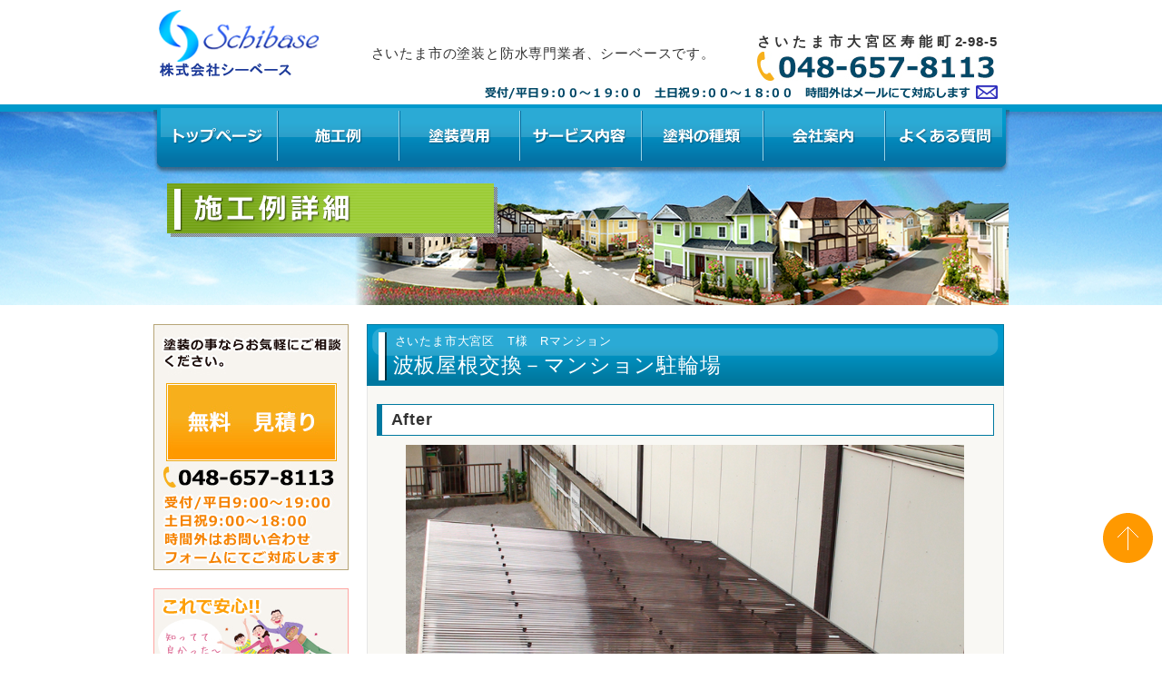

--- FILE ---
content_type: text/html; charset=UTF-8
request_url: https://schibase.com/result/4828/
body_size: 38097
content:
<!DOCTYPE html>
<!--[if IE 7 ]><html class="ie ie7" lang="ja"><![endif]-->
<!--[if IE 8 ]><html class="ie ie8" lang="ja"><![endif]-->
<!--[if gte IE 9 ]><html class="ie" lang="ja"><![endif]-->
<!--[if !(IE)]><!--><html lang="ja"><!--<![endif]-->
<head>
<meta charset="UTF-8">
  <meta name="description" content="さいたま市大宮区のマンション駐輪場のトタン波板屋根が錆びてボロボロになっていました。 これをポリカーボネートに交換しました。" />
 
  <meta name="keywords" content="さいたま市大宮区,マンション" />
<meta name="viewport" content="width=935">
<meta name="format-detection" content="telephone=no, email=no">
<link rel="apple-touch-icon" href="https://schibase.com/prg/wp-content/themes/schibase/images/touch-icon.png">
<link rel="shortcut icon" href="https://schibase.com/prg/wp-content/themes/schibase/images/favicon.ico" type="image/vnd.microsoft.icon">
<link rel="stylesheet" href="https://schibase.com/prg/wp-content/themes/schibase/style.css?ver=1.2.0" media="all">
<script src="https://schibase.com/prg/wp-content/themes/schibase/js/jquery.min.js"></script>
<script type="text/javascript" src="https://schibase.com/prg/wp-content/themes/schibase/js/jquery-1.9.1.min.js"></script>
<script type="text/javascript">
   $(function(){
      $("#menu li").hover(function(){
         $("ul",this).show();
      },
      function(){
         $("ul",this).hide();
      });
   });
</script>

<script type="text/javascript">
$(function(){
	$('a[href^=#]').click(function(){
		var speed = 800;
		var href= $(this).attr("href");
		var target = $(href == "#" || href == "" ? 'html' : href);
		var position = target.offset().top;
		$("html, body").animate({scrollTop:position}, speed, "swing");
		return false;
	});
});
</script>
<script>
  (function(i,s,o,g,r,a,m){i['GoogleAnalyticsObject']=r;i[r]=i[r]||function(){
  (i[r].q=i[r].q||[]).push(arguments)},i[r].l=1*new Date();a=s.createElement(o),
  m=s.getElementsByTagName(o)[0];a.async=1;a.src=g;m.parentNode.insertBefore(a,m)
  })(window,document,'script','//www.google-analytics.com/analytics.js','ga');

  ga('create', 'UA-57561344-1', 'auto');
  ga('require', 'displayfeatures');
  ga('send', 'pageview');

</script>
<title>波板屋根交換－マンション駐輪場 &#8211; さいたま市の塗装専門業者による、外壁塗装や屋根塗装</title>
<meta name='robots' content='max-image-preview:large' />
<link rel="alternate" type="application/rss+xml" title="さいたま市の塗装専門業者による、外壁塗装や屋根塗装 &raquo; 波板屋根交換－マンション駐輪場 のコメントのフィード" href="https://schibase.com/result/4828/feed/" />
<script type="text/javascript">
window._wpemojiSettings = {"baseUrl":"https:\/\/s.w.org\/images\/core\/emoji\/14.0.0\/72x72\/","ext":".png","svgUrl":"https:\/\/s.w.org\/images\/core\/emoji\/14.0.0\/svg\/","svgExt":".svg","source":{"concatemoji":"https:\/\/schibase.com\/prg\/wp-includes\/js\/wp-emoji-release.min.js?ver=6.3.7"}};
/*! This file is auto-generated */
!function(i,n){var o,s,e;function c(e){try{var t={supportTests:e,timestamp:(new Date).valueOf()};sessionStorage.setItem(o,JSON.stringify(t))}catch(e){}}function p(e,t,n){e.clearRect(0,0,e.canvas.width,e.canvas.height),e.fillText(t,0,0);var t=new Uint32Array(e.getImageData(0,0,e.canvas.width,e.canvas.height).data),r=(e.clearRect(0,0,e.canvas.width,e.canvas.height),e.fillText(n,0,0),new Uint32Array(e.getImageData(0,0,e.canvas.width,e.canvas.height).data));return t.every(function(e,t){return e===r[t]})}function u(e,t,n){switch(t){case"flag":return n(e,"\ud83c\udff3\ufe0f\u200d\u26a7\ufe0f","\ud83c\udff3\ufe0f\u200b\u26a7\ufe0f")?!1:!n(e,"\ud83c\uddfa\ud83c\uddf3","\ud83c\uddfa\u200b\ud83c\uddf3")&&!n(e,"\ud83c\udff4\udb40\udc67\udb40\udc62\udb40\udc65\udb40\udc6e\udb40\udc67\udb40\udc7f","\ud83c\udff4\u200b\udb40\udc67\u200b\udb40\udc62\u200b\udb40\udc65\u200b\udb40\udc6e\u200b\udb40\udc67\u200b\udb40\udc7f");case"emoji":return!n(e,"\ud83e\udef1\ud83c\udffb\u200d\ud83e\udef2\ud83c\udfff","\ud83e\udef1\ud83c\udffb\u200b\ud83e\udef2\ud83c\udfff")}return!1}function f(e,t,n){var r="undefined"!=typeof WorkerGlobalScope&&self instanceof WorkerGlobalScope?new OffscreenCanvas(300,150):i.createElement("canvas"),a=r.getContext("2d",{willReadFrequently:!0}),o=(a.textBaseline="top",a.font="600 32px Arial",{});return e.forEach(function(e){o[e]=t(a,e,n)}),o}function t(e){var t=i.createElement("script");t.src=e,t.defer=!0,i.head.appendChild(t)}"undefined"!=typeof Promise&&(o="wpEmojiSettingsSupports",s=["flag","emoji"],n.supports={everything:!0,everythingExceptFlag:!0},e=new Promise(function(e){i.addEventListener("DOMContentLoaded",e,{once:!0})}),new Promise(function(t){var n=function(){try{var e=JSON.parse(sessionStorage.getItem(o));if("object"==typeof e&&"number"==typeof e.timestamp&&(new Date).valueOf()<e.timestamp+604800&&"object"==typeof e.supportTests)return e.supportTests}catch(e){}return null}();if(!n){if("undefined"!=typeof Worker&&"undefined"!=typeof OffscreenCanvas&&"undefined"!=typeof URL&&URL.createObjectURL&&"undefined"!=typeof Blob)try{var e="postMessage("+f.toString()+"("+[JSON.stringify(s),u.toString(),p.toString()].join(",")+"));",r=new Blob([e],{type:"text/javascript"}),a=new Worker(URL.createObjectURL(r),{name:"wpTestEmojiSupports"});return void(a.onmessage=function(e){c(n=e.data),a.terminate(),t(n)})}catch(e){}c(n=f(s,u,p))}t(n)}).then(function(e){for(var t in e)n.supports[t]=e[t],n.supports.everything=n.supports.everything&&n.supports[t],"flag"!==t&&(n.supports.everythingExceptFlag=n.supports.everythingExceptFlag&&n.supports[t]);n.supports.everythingExceptFlag=n.supports.everythingExceptFlag&&!n.supports.flag,n.DOMReady=!1,n.readyCallback=function(){n.DOMReady=!0}}).then(function(){return e}).then(function(){var e;n.supports.everything||(n.readyCallback(),(e=n.source||{}).concatemoji?t(e.concatemoji):e.wpemoji&&e.twemoji&&(t(e.twemoji),t(e.wpemoji)))}))}((window,document),window._wpemojiSettings);
</script>
<style type="text/css">
img.wp-smiley,
img.emoji {
	display: inline !important;
	border: none !important;
	box-shadow: none !important;
	height: 1em !important;
	width: 1em !important;
	margin: 0 0.07em !important;
	vertical-align: -0.1em !important;
	background: none !important;
	padding: 0 !important;
}
</style>
	<link rel='stylesheet' id='wp-block-library-css' href='https://schibase.com/prg/wp-includes/css/dist/block-library/style.min.css?ver=6.3.7' type='text/css' media='all' />
<style id='classic-theme-styles-inline-css' type='text/css'>
/*! This file is auto-generated */
.wp-block-button__link{color:#fff;background-color:#32373c;border-radius:9999px;box-shadow:none;text-decoration:none;padding:calc(.667em + 2px) calc(1.333em + 2px);font-size:1.125em}.wp-block-file__button{background:#32373c;color:#fff;text-decoration:none}
</style>
<style id='global-styles-inline-css' type='text/css'>
body{--wp--preset--color--black: #000000;--wp--preset--color--cyan-bluish-gray: #abb8c3;--wp--preset--color--white: #ffffff;--wp--preset--color--pale-pink: #f78da7;--wp--preset--color--vivid-red: #cf2e2e;--wp--preset--color--luminous-vivid-orange: #ff6900;--wp--preset--color--luminous-vivid-amber: #fcb900;--wp--preset--color--light-green-cyan: #7bdcb5;--wp--preset--color--vivid-green-cyan: #00d084;--wp--preset--color--pale-cyan-blue: #8ed1fc;--wp--preset--color--vivid-cyan-blue: #0693e3;--wp--preset--color--vivid-purple: #9b51e0;--wp--preset--gradient--vivid-cyan-blue-to-vivid-purple: linear-gradient(135deg,rgba(6,147,227,1) 0%,rgb(155,81,224) 100%);--wp--preset--gradient--light-green-cyan-to-vivid-green-cyan: linear-gradient(135deg,rgb(122,220,180) 0%,rgb(0,208,130) 100%);--wp--preset--gradient--luminous-vivid-amber-to-luminous-vivid-orange: linear-gradient(135deg,rgba(252,185,0,1) 0%,rgba(255,105,0,1) 100%);--wp--preset--gradient--luminous-vivid-orange-to-vivid-red: linear-gradient(135deg,rgba(255,105,0,1) 0%,rgb(207,46,46) 100%);--wp--preset--gradient--very-light-gray-to-cyan-bluish-gray: linear-gradient(135deg,rgb(238,238,238) 0%,rgb(169,184,195) 100%);--wp--preset--gradient--cool-to-warm-spectrum: linear-gradient(135deg,rgb(74,234,220) 0%,rgb(151,120,209) 20%,rgb(207,42,186) 40%,rgb(238,44,130) 60%,rgb(251,105,98) 80%,rgb(254,248,76) 100%);--wp--preset--gradient--blush-light-purple: linear-gradient(135deg,rgb(255,206,236) 0%,rgb(152,150,240) 100%);--wp--preset--gradient--blush-bordeaux: linear-gradient(135deg,rgb(254,205,165) 0%,rgb(254,45,45) 50%,rgb(107,0,62) 100%);--wp--preset--gradient--luminous-dusk: linear-gradient(135deg,rgb(255,203,112) 0%,rgb(199,81,192) 50%,rgb(65,88,208) 100%);--wp--preset--gradient--pale-ocean: linear-gradient(135deg,rgb(255,245,203) 0%,rgb(182,227,212) 50%,rgb(51,167,181) 100%);--wp--preset--gradient--electric-grass: linear-gradient(135deg,rgb(202,248,128) 0%,rgb(113,206,126) 100%);--wp--preset--gradient--midnight: linear-gradient(135deg,rgb(2,3,129) 0%,rgb(40,116,252) 100%);--wp--preset--font-size--small: 13px;--wp--preset--font-size--medium: 20px;--wp--preset--font-size--large: 36px;--wp--preset--font-size--x-large: 42px;--wp--preset--spacing--20: 0.44rem;--wp--preset--spacing--30: 0.67rem;--wp--preset--spacing--40: 1rem;--wp--preset--spacing--50: 1.5rem;--wp--preset--spacing--60: 2.25rem;--wp--preset--spacing--70: 3.38rem;--wp--preset--spacing--80: 5.06rem;--wp--preset--shadow--natural: 6px 6px 9px rgba(0, 0, 0, 0.2);--wp--preset--shadow--deep: 12px 12px 50px rgba(0, 0, 0, 0.4);--wp--preset--shadow--sharp: 6px 6px 0px rgba(0, 0, 0, 0.2);--wp--preset--shadow--outlined: 6px 6px 0px -3px rgba(255, 255, 255, 1), 6px 6px rgba(0, 0, 0, 1);--wp--preset--shadow--crisp: 6px 6px 0px rgba(0, 0, 0, 1);}:where(.is-layout-flex){gap: 0.5em;}:where(.is-layout-grid){gap: 0.5em;}body .is-layout-flow > .alignleft{float: left;margin-inline-start: 0;margin-inline-end: 2em;}body .is-layout-flow > .alignright{float: right;margin-inline-start: 2em;margin-inline-end: 0;}body .is-layout-flow > .aligncenter{margin-left: auto !important;margin-right: auto !important;}body .is-layout-constrained > .alignleft{float: left;margin-inline-start: 0;margin-inline-end: 2em;}body .is-layout-constrained > .alignright{float: right;margin-inline-start: 2em;margin-inline-end: 0;}body .is-layout-constrained > .aligncenter{margin-left: auto !important;margin-right: auto !important;}body .is-layout-constrained > :where(:not(.alignleft):not(.alignright):not(.alignfull)){max-width: var(--wp--style--global--content-size);margin-left: auto !important;margin-right: auto !important;}body .is-layout-constrained > .alignwide{max-width: var(--wp--style--global--wide-size);}body .is-layout-flex{display: flex;}body .is-layout-flex{flex-wrap: wrap;align-items: center;}body .is-layout-flex > *{margin: 0;}body .is-layout-grid{display: grid;}body .is-layout-grid > *{margin: 0;}:where(.wp-block-columns.is-layout-flex){gap: 2em;}:where(.wp-block-columns.is-layout-grid){gap: 2em;}:where(.wp-block-post-template.is-layout-flex){gap: 1.25em;}:where(.wp-block-post-template.is-layout-grid){gap: 1.25em;}.has-black-color{color: var(--wp--preset--color--black) !important;}.has-cyan-bluish-gray-color{color: var(--wp--preset--color--cyan-bluish-gray) !important;}.has-white-color{color: var(--wp--preset--color--white) !important;}.has-pale-pink-color{color: var(--wp--preset--color--pale-pink) !important;}.has-vivid-red-color{color: var(--wp--preset--color--vivid-red) !important;}.has-luminous-vivid-orange-color{color: var(--wp--preset--color--luminous-vivid-orange) !important;}.has-luminous-vivid-amber-color{color: var(--wp--preset--color--luminous-vivid-amber) !important;}.has-light-green-cyan-color{color: var(--wp--preset--color--light-green-cyan) !important;}.has-vivid-green-cyan-color{color: var(--wp--preset--color--vivid-green-cyan) !important;}.has-pale-cyan-blue-color{color: var(--wp--preset--color--pale-cyan-blue) !important;}.has-vivid-cyan-blue-color{color: var(--wp--preset--color--vivid-cyan-blue) !important;}.has-vivid-purple-color{color: var(--wp--preset--color--vivid-purple) !important;}.has-black-background-color{background-color: var(--wp--preset--color--black) !important;}.has-cyan-bluish-gray-background-color{background-color: var(--wp--preset--color--cyan-bluish-gray) !important;}.has-white-background-color{background-color: var(--wp--preset--color--white) !important;}.has-pale-pink-background-color{background-color: var(--wp--preset--color--pale-pink) !important;}.has-vivid-red-background-color{background-color: var(--wp--preset--color--vivid-red) !important;}.has-luminous-vivid-orange-background-color{background-color: var(--wp--preset--color--luminous-vivid-orange) !important;}.has-luminous-vivid-amber-background-color{background-color: var(--wp--preset--color--luminous-vivid-amber) !important;}.has-light-green-cyan-background-color{background-color: var(--wp--preset--color--light-green-cyan) !important;}.has-vivid-green-cyan-background-color{background-color: var(--wp--preset--color--vivid-green-cyan) !important;}.has-pale-cyan-blue-background-color{background-color: var(--wp--preset--color--pale-cyan-blue) !important;}.has-vivid-cyan-blue-background-color{background-color: var(--wp--preset--color--vivid-cyan-blue) !important;}.has-vivid-purple-background-color{background-color: var(--wp--preset--color--vivid-purple) !important;}.has-black-border-color{border-color: var(--wp--preset--color--black) !important;}.has-cyan-bluish-gray-border-color{border-color: var(--wp--preset--color--cyan-bluish-gray) !important;}.has-white-border-color{border-color: var(--wp--preset--color--white) !important;}.has-pale-pink-border-color{border-color: var(--wp--preset--color--pale-pink) !important;}.has-vivid-red-border-color{border-color: var(--wp--preset--color--vivid-red) !important;}.has-luminous-vivid-orange-border-color{border-color: var(--wp--preset--color--luminous-vivid-orange) !important;}.has-luminous-vivid-amber-border-color{border-color: var(--wp--preset--color--luminous-vivid-amber) !important;}.has-light-green-cyan-border-color{border-color: var(--wp--preset--color--light-green-cyan) !important;}.has-vivid-green-cyan-border-color{border-color: var(--wp--preset--color--vivid-green-cyan) !important;}.has-pale-cyan-blue-border-color{border-color: var(--wp--preset--color--pale-cyan-blue) !important;}.has-vivid-cyan-blue-border-color{border-color: var(--wp--preset--color--vivid-cyan-blue) !important;}.has-vivid-purple-border-color{border-color: var(--wp--preset--color--vivid-purple) !important;}.has-vivid-cyan-blue-to-vivid-purple-gradient-background{background: var(--wp--preset--gradient--vivid-cyan-blue-to-vivid-purple) !important;}.has-light-green-cyan-to-vivid-green-cyan-gradient-background{background: var(--wp--preset--gradient--light-green-cyan-to-vivid-green-cyan) !important;}.has-luminous-vivid-amber-to-luminous-vivid-orange-gradient-background{background: var(--wp--preset--gradient--luminous-vivid-amber-to-luminous-vivid-orange) !important;}.has-luminous-vivid-orange-to-vivid-red-gradient-background{background: var(--wp--preset--gradient--luminous-vivid-orange-to-vivid-red) !important;}.has-very-light-gray-to-cyan-bluish-gray-gradient-background{background: var(--wp--preset--gradient--very-light-gray-to-cyan-bluish-gray) !important;}.has-cool-to-warm-spectrum-gradient-background{background: var(--wp--preset--gradient--cool-to-warm-spectrum) !important;}.has-blush-light-purple-gradient-background{background: var(--wp--preset--gradient--blush-light-purple) !important;}.has-blush-bordeaux-gradient-background{background: var(--wp--preset--gradient--blush-bordeaux) !important;}.has-luminous-dusk-gradient-background{background: var(--wp--preset--gradient--luminous-dusk) !important;}.has-pale-ocean-gradient-background{background: var(--wp--preset--gradient--pale-ocean) !important;}.has-electric-grass-gradient-background{background: var(--wp--preset--gradient--electric-grass) !important;}.has-midnight-gradient-background{background: var(--wp--preset--gradient--midnight) !important;}.has-small-font-size{font-size: var(--wp--preset--font-size--small) !important;}.has-medium-font-size{font-size: var(--wp--preset--font-size--medium) !important;}.has-large-font-size{font-size: var(--wp--preset--font-size--large) !important;}.has-x-large-font-size{font-size: var(--wp--preset--font-size--x-large) !important;}
.wp-block-navigation a:where(:not(.wp-element-button)){color: inherit;}
:where(.wp-block-post-template.is-layout-flex){gap: 1.25em;}:where(.wp-block-post-template.is-layout-grid){gap: 1.25em;}
:where(.wp-block-columns.is-layout-flex){gap: 2em;}:where(.wp-block-columns.is-layout-grid){gap: 2em;}
.wp-block-pullquote{font-size: 1.5em;line-height: 1.6;}
</style>
<link rel='stylesheet' id='contact-form-7-css' href='https://schibase.com/prg/wp-content/plugins/contact-form-7/includes/css/styles.css?ver=5.4.2' type='text/css' media='all' />
<link rel='stylesheet' id='wp-pagenavi-css' href='https://schibase.com/prg/wp-content/plugins/wp-pagenavi/pagenavi-css.css?ver=2.70' type='text/css' media='all' />
<link rel='stylesheet' id='jquery.lightbox.min.css-css' href='https://schibase.com/prg/wp-content/plugins/wp-jquery-lightbox/styles/lightbox.min.css?ver=1.4.8.2' type='text/css' media='all' />
<script type='text/javascript' src='https://schibase.com/prg/wp-includes/js/jquery/jquery.min.js?ver=3.7.0' id='jquery-core-js'></script>
<script type='text/javascript' src='https://schibase.com/prg/wp-includes/js/jquery/jquery-migrate.min.js?ver=3.4.1' id='jquery-migrate-js'></script>
<link rel="https://api.w.org/" href="https://schibase.com/wp-json/" /><link rel="alternate" type="application/json" href="https://schibase.com/wp-json/wp/v2/posts/4828" /><link rel="EditURI" type="application/rsd+xml" title="RSD" href="https://schibase.com/prg/xmlrpc.php?rsd" />
<meta name="generator" content="WordPress 6.3.7" />
<link rel="canonical" href="https://schibase.com/result/4828/" />
<link rel='shortlink' href='https://schibase.com/?p=4828' />
<link rel="alternate" type="application/json+oembed" href="https://schibase.com/wp-json/oembed/1.0/embed?url=https%3A%2F%2Fschibase.com%2Fresult%2F4828%2F" />
<link rel="alternate" type="text/xml+oembed" href="https://schibase.com/wp-json/oembed/1.0/embed?url=https%3A%2F%2Fschibase.com%2Fresult%2F4828%2F&#038;format=xml" />

</head>
<body>

<a id="top" name="top"></a>
<!--▼ヘッダー ここから▼-->
<div id="header" class="clearfix">
	<div class="box">
		<div class="header-left">
			<a href="https://schibase.com/"><img class="logo" src="https://schibase.com/prg/wp-content/themes/schibase/images/logo.png?ver=1.1.1" alt="お客様の大切な資産を塗装で守るシーベース" /></a>
		</div>
		<div class="header-right">
			<div class="header-right-l">
				<h1>さいたま市の塗装と防水専門業者、シーベースです。</h1>
			</div>
			<div class="header-right-r">
				<address style="display:block; font-style: normal; font-weight: bold; text-align:justify; text-align-last:justify;">さいたま市大宮区寿能町2-98-5</address>
				<img class="header-tel" src="https://schibase.com/prg/wp-content/themes/schibase/images/header-tel.jpg?ver=1.0.0" alt="TEL:048-657-8113" />
			</div>
			<br class="last" />
			<a href="mailto:tana-1025@coral.plala.or.jp">
                          <img class="header-info" src="https://schibase.com/prg/wp-content/themes/schibase/images/header-bussiness-hour.gif" alt="" />
                        </a>
			<br class="last" />
		</div>
		<br class="last" />
	</div>
		<div class="header-area">
		<div class="box">
			<ul id="menu">
				<li class="navi1"><a href="https://schibase.com/"><img src="https://schibase.com/prg/wp-content/themes/schibase/images/navi1.png" alt="トップページ" /></a></li>
				<li class="navi2"><a href="https://schibase.com/result/"><img src="https://schibase.com/prg/wp-content/themes/schibase/images/navi2.png" alt="施工例" /></a></li>
				<li class="navi3"><a href="https://schibase.com/cost/"><img src="https://schibase.com/prg/wp-content/themes/schibase/images/navi3.png" alt="塗装費用" /></a></li>
				<li class="navi4"><a href="https://schibase.com/service/"><img src="https://schibase.com/prg/wp-content/themes/schibase/images/navi4.png" alt="サービス内容" /></a></li>
				<li class="navi5"><a href="https://schibase.com/kind/"><img src="https://schibase.com/prg/wp-content/themes/schibase/images/navi5.png" alt="塗料の種類" /></a></li>
				<li class="navi6"><a href="https://schibase.com/outline/"><img src="https://schibase.com/prg/wp-content/themes/schibase/images/navi6.png" alt="会社案内" /></a>
					<br class="last" />
					<ul class="sub">
						<li class="navi06_1"><a href="https://schibase.com/outline/"><img src="https://schibase.com/prg/wp-content/themes/schibase/images/navi6_1.png" width="216" height="51" alt="" /></a></li>
						<li class="navi06_2"><a href="https://schibase.com/greeting/"><img src="https://schibase.com/prg/wp-content/themes/schibase/images/navi6_2.png" width="216" height="50" alt="" /></a></li>
						<li class="navi06_3"><a href="https://schibase.com/craftsman/"><img src="https://schibase.com/prg/wp-content/themes/schibase/images/navi6_3.png" width="216" height="50" alt="" /></a></li>
					</ul>
				</li>
				<li class="navi7"><a href="https://schibase.com/question/"><img src="https://schibase.com/prg/wp-content/themes/schibase/images/navi7.png" alt="よくある質問" /></a>
					<br class="last" />
					<ul class="sub">
						<li class="navi07_1"><a href="https://schibase.com/question2/"><img src="https://schibase.com/prg/wp-content/themes/schibase/images/navi7_1.png" width="216" height="51" alt="" /></a></li>
						<li class="navi07_2"><a href="https://schibase.com/question/"><img src="https://schibase.com/prg/wp-content/themes/schibase/images/navi7_2.png" width="216" height="51" alt="" /></a></li>
					</ul>
				</li>
			</ul>

            <img class="label" src="https://schibase.com/img/result/header-detail.png" alt="施工実績詳細" /></a>
        </div><!-- .box -->
    </div><!-- .header-area -->
</div><!-- #header -->


<div class="box result">
    <!--▼ サイドバー ここから ▼-->
        <div id="contents-left">
            <div class="contact-box">
            <a class="opacity btn" href="https://schibase.com/contact/"><img class="side-btn-contact" src="https://schibase.com/prg/wp-content/themes/schibase/images/side-btn-contact.jpg?ver=1.0.0" alt="お問い合わせ" /></a>
        </div>

        <a class="opacity" href="https://schibase.com/distinguish/"><img class="side-banner" src="https://schibase.com/prg/wp-content/themes/schibase/images/side-box-distinguish.jpg" alt="良い業者の見分け方" /></a>

        <a class="opacity" href="https://schibase.com/completion/"><img class="side-banner" src="https://schibase.com/prg/wp-content/themes/schibase/images/side-box-flow.jpg" alt="お問い合わせから完工まで" /></a>
        <a class="opacity" href="https://schibase.com/success/"><img class="side-banner" src="https://schibase.com/prg/wp-content/themes/schibase/images/banner-success.jpg" alt="成功する外壁塗装" /></a>

        <img class="side-title" src="https://schibase.com/prg/wp-content/themes/schibase/images/side-title-company.gif" alt="会社案内" />
        <div class="side-box">
            <ul class="side-navi">
                <li class="first"><a href="https://schibase.com/outline/">会社概要</a></li>
                <li><a href="https://schibase.com/greeting/">代表あいさつ</a></li>
                <li><a href="https://schibase.com/craftsman/">職人さんたち</a></li>
            </ul>
        </div>

        <a class="opacity" href="https://schibase.com/voice/"><img class="side-banner" src="https://schibase.com/prg/wp-content/themes/schibase/images/banner-voice.jpg" alt="お客様の声" /></a>
        <a class="opacity" href="https://schibase.com/glossary/"><img class="side-banner" src="https://schibase.com/prg/wp-content/themes/schibase/images/banner-glossary.jpg" alt="よくわかる用語集" /></a>
        <a class="opacity" href="https://schibase.com/building/"><img class="side-banner" src="https://schibase.com/prg/wp-content/themes/schibase/images/banner-meisyou.jpg" alt="建築に役立つ建物名称" /></a>
        <a class="opacity" href="https://schibase.com/insurance/"><img class="side-banner" src="https://schibase.com/prg/wp-content/themes/schibase/images/banner-insurance.jpg" alt="火災保険適用" /></a>
        <a class="opacity" href="https://schibase.com/grant/"><img class="side-banner" src="https://schibase.com/prg/wp-content/themes/schibase/images/banner-grant.jpg" alt="助成金について" /></a>

        <div class="side-box">
            <img class="side-title-video" src="https://schibase.com/prg/wp-content/themes/schibase/images/side-title-video.gif" alt="ビデオで見る塗装工事" />
            <ul class="video">
                <li class="first">
                    <a class="opacity" href="https://schibase.com/movie/"><img class="yt" src="https://schibase.com/prg/wp-content/themes/schibase/images/side-yt-video.jpg" alt="" /></a>
                    <a class="opacity" href="https://schibase.com/movie/"><img class="btn-yt" src="https://schibase.com/prg/wp-content/themes/schibase/images/side-btn-video.jpg" alt="塗装工事をビデオで見る" /></a>
                </li>
            </ul>
        </div>

	<a class="opacity" href="https://schibase.com/security/"><img class="side-banner" src="https://schibase.com/prg/wp-content/themes/schibase/images/side-box-security.jpg" alt="あんしん保証" /></a>

        <a class="opacity" href="https://schibase.com/blog/"><img class="side-banner" src="https://schibase.com/prg/wp-content/themes/schibase/images/banner-blog.jpg" alt="シーベースブログ" /></a>
        <a class="opacity" href="https://schibase.com/recruit/"><img class="side-banner" src="https://schibase.com/prg/wp-content/themes/schibase/images/banner-recruit.jpg" alt="協力業者募集" /></a>
                    
    </div>    <!--▲ サイドバー ここまで▲-->

    <!--▼ メインコンテンツ ここから ▼-->
    <div id="contents-right">
        <div class="title"><div class="title-border">
            <div class="sub-title">さいたま市大宮区　T様　Rマンション</div>
            <div class="main-title">波板屋根交換－マンション駐輪場</div>
        </div></div>
        <div class="cont-box bg-gray">
                        <div class="result-midashi">After</div>
            <div class="main-image">
                <img src="https://schibase.com/prg/wp-content/uploads/2015/06/DSC001441.jpg" alt="波板屋根交換－マンション駐輪場" />
            </div>
                        <div class="result-midashi">Before</div>
            <div class="main-image">
                <img src="https://schibase.com/prg/wp-content/uploads/2015/06/DSC00553.jpg" alt="波板屋根交換－マンション駐輪場" />
            </div>
                        
            <table class="result-info">
                            <tr>
                    <td class="col1">施工内容</td>
                    <td class="col2"><p>　マンション駐輪場のトタン波板屋根が錆びてボロボロになっていました。 これをポリカーボネートに交換しました。</p></td>
                </tr>
                                        <tr>
                    <td class="col1">施工エリア</td>
                    <td class="col2">さいたま市大宮区</td>
                </tr>
                                                    <tr>
                    <td class="col1">施工期間</td>
                    <td class="col2"><p>屋根交換のみ　1日 マンション全体の大規模修繕　５５日間</p></td>
                </tr>
                                        <tr>
                    <td class="col1">施工を終えて</td>
                    <td class="col2"><p>　錆びが酷く光を通さないトタン屋根は暗かったのですが、ブロンズ色のポリカーボネート屋根に交換したことで明るくきれいになりました。</p><br />
<p><a href="http://schibase.com/result/4843/" target="_blank">マンション全体の施工例は、こちら　»</a></p></td>
                </tr>
                        </table>

            <div class="result-midashi">施工前の様子</div>
            <div class="result-content">
                                                    <img class="img1" src="https://schibase.com/prg/wp-content/uploads/2015/06/DSC00082.jpg" width="500" alt="波板屋根交換－マンション駐輪場" />
                                                                                
                                                
                                                
                                                            </div>

            <div class="result-midashi">施工の様子</div>
            <div class="result-content">
                                                    <img class="img1" src="https://schibase.com/prg/wp-content/uploads/2015/06/DSC000821.jpg" width="500" alt="波板屋根交換－マンション駐輪場" />
                                                    <p class="text1">
                            <p>トタン屋根を取り外し後、端からフレームに取り付けて行きます。</p>                    </p>
                                                                    <img class="img1" src="https://schibase.com/prg/wp-content/uploads/2015/06/DSC00099.jpg" width="500" alt="波板屋根交換－マンション駐輪場" />
                                                    <p class="text1">
                            <p>　長年の使用でフレームが歪んでいたので、これも直しながらの作業です。</p>                    </p>
                
                                                    <img class="img1" src="https://schibase.com/prg/wp-content/uploads/2015/06/DSC00100.jpg" width="500" alt="波板屋根交換－マンション駐輪場" />
                                                    <p class="text1">
                            <p>　フレームの歪みが、一番最後の部分にまとめて出てきます。きれいに波型を揃えるために苦労しています。</p>                    </p>
                
                                                    <img class="img1" src="https://schibase.com/prg/wp-content/uploads/2015/06/DSC00102.jpg" width="500" alt="波板屋根交換－マンション駐輪場" />
                                                    <p class="text1">
                            <p>　一番端のフレームは、一旦外し、ポリカーボネート屋根の端を挟み込んでビス留します。</p>                    </p>
                
                                                    <img class="img1" src="https://schibase.com/prg/wp-content/uploads/2015/06/DSC00105.jpg" width="500" alt="波板屋根交換－マンション駐輪場" />
                                                                                    <img class="img1" src="https://schibase.com/prg/wp-content/uploads/2015/06/DSC00107.jpg" width="500" alt="波板屋根交換－マンション駐輪場" />
                                                    <p class="text1">
                            <p>　きれいに全てのポリカーボネート屋根をはめ込みました。 この後、屋根をフックで固定します。</p>                    </p>
                
                                                

                                                
                                                
                                                
                                                
                                                
                                                
                                                
                                                
                                                
                                                
                                                
                                                
                                                
                                                
                                                
                                                
                                                
                                                
                                                
                                                
                                                
                                                
                                                            </div>
            <div class="result-midashi">施工後の様子</div>
            <div class="result-content">
                                                    <img class="img1" src="https://schibase.com/prg/wp-content/uploads/2015/06/DSC001442.jpg" width="500" alt="波板屋根交換－マンション駐輪場" />
                                                    <p class="text1">
                            <p>　フックでがっちり頑丈に留まりました。暗かった駐輪場も見違える程明るくきれいになりました。</p>                    </p>
                                                                
                                                
                                                
                                                            </div>

            <div class="btn-back-area"><a class="opacity" href="https://schibase.com/result/"><img class="btn-result-back" src="https://schibase.com/prg/wp-content/themes/schibase/images/btn-result-index.png" alt="" /></a></div>

        </div>
    </div>
    <!-- ▲ メインコンテンツ ここまで▲-->

<br class="last" />
</div>
<a class="opacity" href="#top"><img class="btn-top" src="https://schibase.com/prg/wp-content/themes/schibase/images/btn-top.png" alt="" /></a>
<!--▼フッター ここから▼-->
<div id="footer" class="clearfix">
    <div class="box">
        <div class="footer-logo">
            <a href="https://schibase.com/"><img class="logo" src="https://schibase.com/prg/wp-content/themes/schibase/images/logo.png?ver=1.1.1" alt="お客様の大切な資産を塗装で守るシーベース" /></a>
        </div>
        <div class="footer-navi">
            <ul class="footer-navi">
                <li><a href="https://schibase.com/">トップページ</a></li>
                <li><a href="https://schibase.com/sitemap/">サイトマップ</a></li>
                <li><a href="https://schibase.com/policy/">プライバシーポリシー</a></li>
                <br class="last" />
            </ul>
        </div>
        <br class="last" />

        <div class="company-info">
            〒330ー0805 さいたま市大宮区寿能町2-98-5<br>
            建設業許可番号 / 埼玉県知事 許可 ( 般-1 ) 第 72588 号
        </div>
        <div class="footer-tel">
            <img class="footer-tel" src="https://schibase.com/prg/wp-content/themes/schibase/images/footer-tel.jpg?ver=1.0.0" alt="TEL:048-657-8113" />
        </div>
        <div class="footer-contact">
            <a class="opacity" href="https://schibase.com/contact/"><img class="footer-btn" src="https://schibase.com/prg/wp-content/themes/schibase/images/footer-btn-contact.jpg" alt="お問い合わせ" /></a>
        </div>
        <br class="last" />
        <div class="footer-city">
            <p>主な施工対象地域</p>
            <p>さいたま市、上尾市、桶川市、伊奈町、蓮田市、川口市、蕨市、戸田市、埼玉県、埼玉県近県</p>
        </div>
    </div>
</div>

<div class="copyright">Copyright 2014 Schibase All Rights Reserved.</div>

<script type='text/javascript' src='https://schibase.com/prg/wp-includes/js/dist/vendor/wp-polyfill-inert.min.js?ver=3.1.2' id='wp-polyfill-inert-js'></script>
<script type='text/javascript' src='https://schibase.com/prg/wp-includes/js/dist/vendor/regenerator-runtime.min.js?ver=0.13.11' id='regenerator-runtime-js'></script>
<script type='text/javascript' src='https://schibase.com/prg/wp-includes/js/dist/vendor/wp-polyfill.min.js?ver=3.15.0' id='wp-polyfill-js'></script>
<script type='text/javascript' id='contact-form-7-js-extra'>
/* <![CDATA[ */
var wpcf7 = {"api":{"root":"https:\/\/schibase.com\/wp-json\/","namespace":"contact-form-7\/v1"}};
/* ]]> */
</script>
<script type='text/javascript' src='https://schibase.com/prg/wp-content/plugins/contact-form-7/includes/js/index.js?ver=5.4.2' id='contact-form-7-js'></script>
<script type='text/javascript' src='https://schibase.com/prg/wp-content/plugins/wp-jquery-lightbox/jquery.touchwipe.min.js?ver=1.4.8.2' id='wp-jquery-lightbox-swipe-js'></script>
<script type='text/javascript' id='wp-jquery-lightbox-js-extra'>
/* <![CDATA[ */
var JQLBSettings = {"showTitle":"1","showCaption":"1","showNumbers":"1","fitToScreen":"1","resizeSpeed":"400","showDownload":"0","navbarOnTop":"0","marginSize":"100","slideshowSpeed":"4000","prevLinkTitle":"\u524d\u306e\u753b\u50cf","nextLinkTitle":"\u6b21\u306e\u753b\u50cf","closeTitle":"\u30ae\u30e3\u30e9\u30ea\u30fc\u3092\u9589\u3058\u308b","image":"\u753b\u50cf ","of":"\u306e","download":"\u30c0\u30a6\u30f3\u30ed\u30fc\u30c9","pause":"(\u30b9\u30e9\u30a4\u30c9\u30b7\u30e7\u30fc\u3092\u505c\u6b62\u3059\u308b)","play":"(\u30b9\u30e9\u30a4\u30c9\u30b7\u30e7\u30fc\u3092\u518d\u751f\u3059\u308b)"};
/* ]]> */
</script>
<script type='text/javascript' src='https://schibase.com/prg/wp-content/plugins/wp-jquery-lightbox/jquery.lightbox.min.js?ver=1.4.8.2' id='wp-jquery-lightbox-js'></script>
</body>
</html>